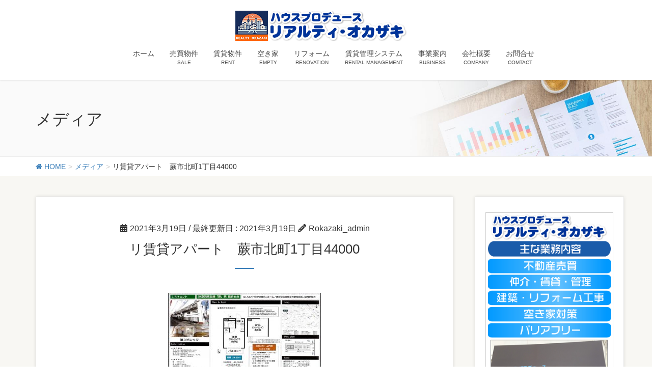

--- FILE ---
content_type: text/html; charset=UTF-8
request_url: https://fudousan-realtyokazaki.com/%E3%83%AA%E8%B3%83%E8%B2%B8%E3%82%A2%E3%83%91%E3%83%BC%E3%83%88%E3%80%80%E8%95%A8%E5%B8%82%E5%8C%97%E7%94%BA1%E4%B8%81%E7%9B%AE44000
body_size: 72385
content:
<!DOCTYPE html>
<html dir="ltr" lang="ja" prefix="og: https://ogp.me/ns#">
<head>
<meta charset="utf-8">
<meta http-equiv="X-UA-Compatible" content="IE=edge">
<meta name="viewport" content="width=device-width, initial-scale=1">
<!-- Google tag (gtag.js) --><script async src="https://www.googletagmanager.com/gtag/js?id=G-89T5Q56450"></script><script>window.dataLayer = window.dataLayer || [];function gtag(){dataLayer.push(arguments);}gtag('js', new Date());gtag('config', 'G-89T5Q56450');</script>
<title>リ賃貸アパート 蕨市北町1丁目44000 | リアルティ・オカザキ</title>

		<!-- All in One SEO 4.9.2 - aioseo.com -->
	<meta name="robots" content="max-image-preview:large" />
	<meta name="author" content="Rokazaki_admin"/>
	<link rel="canonical" href="https://fudousan-realtyokazaki.com/%e3%83%aa%e8%b3%83%e8%b2%b8%e3%82%a2%e3%83%91%e3%83%bc%e3%83%88%e3%80%80%e8%95%a8%e5%b8%82%e5%8c%97%e7%94%ba1%e4%b8%81%e7%9b%ae44000" />
	<meta name="generator" content="All in One SEO (AIOSEO) 4.9.2" />
		<meta property="og:locale" content="ja_JP" />
		<meta property="og:site_name" content="リアルティ・オカザキ | 車椅子の不動産屋さん！住まいのお困りの方のサポート応援隊！住宅困窮者全面サポート！" />
		<meta property="og:type" content="article" />
		<meta property="og:title" content="リ賃貸アパート 蕨市北町1丁目44000 | リアルティ・オカザキ" />
		<meta property="og:url" content="https://fudousan-realtyokazaki.com/%e3%83%aa%e8%b3%83%e8%b2%b8%e3%82%a2%e3%83%91%e3%83%bc%e3%83%88%e3%80%80%e8%95%a8%e5%b8%82%e5%8c%97%e7%94%ba1%e4%b8%81%e7%9b%ae44000" />
		<meta property="article:published_time" content="2021-03-19T13:10:53+00:00" />
		<meta property="article:modified_time" content="2021-03-19T13:10:53+00:00" />
		<meta name="twitter:card" content="summary" />
		<meta name="twitter:title" content="リ賃貸アパート 蕨市北町1丁目44000 | リアルティ・オカザキ" />
		<script type="application/ld+json" class="aioseo-schema">
			{"@context":"https:\/\/schema.org","@graph":[{"@type":"BreadcrumbList","@id":"https:\/\/fudousan-realtyokazaki.com\/%e3%83%aa%e8%b3%83%e8%b2%b8%e3%82%a2%e3%83%91%e3%83%bc%e3%83%88%e3%80%80%e8%95%a8%e5%b8%82%e5%8c%97%e7%94%ba1%e4%b8%81%e7%9b%ae44000#breadcrumblist","itemListElement":[{"@type":"ListItem","@id":"https:\/\/fudousan-realtyokazaki.com#listItem","position":1,"name":"\u30db\u30fc\u30e0","item":"https:\/\/fudousan-realtyokazaki.com","nextItem":{"@type":"ListItem","@id":"https:\/\/fudousan-realtyokazaki.com\/%e3%83%aa%e8%b3%83%e8%b2%b8%e3%82%a2%e3%83%91%e3%83%bc%e3%83%88%e3%80%80%e8%95%a8%e5%b8%82%e5%8c%97%e7%94%ba1%e4%b8%81%e7%9b%ae44000#listItem","name":"\u30ea\u8cc3\u8cb8\u30a2\u30d1\u30fc\u30c8\u3000\u8568\u5e02\u5317\u753a1\u4e01\u76ee44000"}},{"@type":"ListItem","@id":"https:\/\/fudousan-realtyokazaki.com\/%e3%83%aa%e8%b3%83%e8%b2%b8%e3%82%a2%e3%83%91%e3%83%bc%e3%83%88%e3%80%80%e8%95%a8%e5%b8%82%e5%8c%97%e7%94%ba1%e4%b8%81%e7%9b%ae44000#listItem","position":2,"name":"\u30ea\u8cc3\u8cb8\u30a2\u30d1\u30fc\u30c8\u3000\u8568\u5e02\u5317\u753a1\u4e01\u76ee44000","previousItem":{"@type":"ListItem","@id":"https:\/\/fudousan-realtyokazaki.com#listItem","name":"\u30db\u30fc\u30e0"}}]},{"@type":"ItemPage","@id":"https:\/\/fudousan-realtyokazaki.com\/%e3%83%aa%e8%b3%83%e8%b2%b8%e3%82%a2%e3%83%91%e3%83%bc%e3%83%88%e3%80%80%e8%95%a8%e5%b8%82%e5%8c%97%e7%94%ba1%e4%b8%81%e7%9b%ae44000#itempage","url":"https:\/\/fudousan-realtyokazaki.com\/%e3%83%aa%e8%b3%83%e8%b2%b8%e3%82%a2%e3%83%91%e3%83%bc%e3%83%88%e3%80%80%e8%95%a8%e5%b8%82%e5%8c%97%e7%94%ba1%e4%b8%81%e7%9b%ae44000","name":"\u30ea\u8cc3\u8cb8\u30a2\u30d1\u30fc\u30c8 \u8568\u5e02\u5317\u753a1\u4e01\u76ee44000 | \u30ea\u30a2\u30eb\u30c6\u30a3\u30fb\u30aa\u30ab\u30b6\u30ad","inLanguage":"ja","isPartOf":{"@id":"https:\/\/fudousan-realtyokazaki.com\/#website"},"breadcrumb":{"@id":"https:\/\/fudousan-realtyokazaki.com\/%e3%83%aa%e8%b3%83%e8%b2%b8%e3%82%a2%e3%83%91%e3%83%bc%e3%83%88%e3%80%80%e8%95%a8%e5%b8%82%e5%8c%97%e7%94%ba1%e4%b8%81%e7%9b%ae44000#breadcrumblist"},"author":{"@id":"https:\/\/fudousan-realtyokazaki.com\/archives\/author\/rokazaki_admin#author"},"creator":{"@id":"https:\/\/fudousan-realtyokazaki.com\/archives\/author\/rokazaki_admin#author"},"datePublished":"2021-03-19T22:10:53+09:00","dateModified":"2021-03-19T22:10:53+09:00"},{"@type":"Organization","@id":"https:\/\/fudousan-realtyokazaki.com\/#organization","name":"\u30ea\u30a2\u30eb\u30c6\u30a3\u30fb\u30aa\u30ab\u30b6\u30ad","description":"\u8eca\u6905\u5b50\u306e\u4e0d\u52d5\u7523\u5c4b\u3055\u3093\uff01\u4f4f\u307e\u3044\u306e\u304a\u56f0\u308a\u306e\u65b9\u306e\u30b5\u30dd\u30fc\u30c8\u5fdc\u63f4\u968a\uff01\u4f4f\u5b85\u56f0\u7aae\u8005\u5168\u9762\u30b5\u30dd\u30fc\u30c8\uff01","url":"https:\/\/fudousan-realtyokazaki.com\/"},{"@type":"Person","@id":"https:\/\/fudousan-realtyokazaki.com\/archives\/author\/rokazaki_admin#author","url":"https:\/\/fudousan-realtyokazaki.com\/archives\/author\/rokazaki_admin","name":"Rokazaki_admin","image":{"@type":"ImageObject","@id":"https:\/\/fudousan-realtyokazaki.com\/%e3%83%aa%e8%b3%83%e8%b2%b8%e3%82%a2%e3%83%91%e3%83%bc%e3%83%88%e3%80%80%e8%95%a8%e5%b8%82%e5%8c%97%e7%94%ba1%e4%b8%81%e7%9b%ae44000#authorImage","url":"https:\/\/secure.gravatar.com\/avatar\/54dabde1706d9616c735f15c1d30ea388c00c5e207aae4857cd1257be4f3a479?s=96&d=mm&r=g","width":96,"height":96,"caption":"Rokazaki_admin"}},{"@type":"WebSite","@id":"https:\/\/fudousan-realtyokazaki.com\/#website","url":"https:\/\/fudousan-realtyokazaki.com\/","name":"\u30ea\u30a2\u30eb\u30c6\u30a3\u30fb\u30aa\u30ab\u30b6\u30ad","description":"\u8eca\u6905\u5b50\u306e\u4e0d\u52d5\u7523\u5c4b\u3055\u3093\uff01\u4f4f\u307e\u3044\u306e\u304a\u56f0\u308a\u306e\u65b9\u306e\u30b5\u30dd\u30fc\u30c8\u5fdc\u63f4\u968a\uff01\u4f4f\u5b85\u56f0\u7aae\u8005\u5168\u9762\u30b5\u30dd\u30fc\u30c8\uff01","inLanguage":"ja","publisher":{"@id":"https:\/\/fudousan-realtyokazaki.com\/#organization"}}]}
		</script>
		<!-- All in One SEO -->

<link rel="alternate" type="application/rss+xml" title="リアルティ・オカザキ &raquo; フィード" href="https://fudousan-realtyokazaki.com/feed" />
<link rel="alternate" type="application/rss+xml" title="リアルティ・オカザキ &raquo; コメントフィード" href="https://fudousan-realtyokazaki.com/comments/feed" />
<link rel="alternate" title="oEmbed (JSON)" type="application/json+oembed" href="https://fudousan-realtyokazaki.com/wp-json/oembed/1.0/embed?url=https%3A%2F%2Ffudousan-realtyokazaki.com%2F%25e3%2583%25aa%25e8%25b3%2583%25e8%25b2%25b8%25e3%2582%25a2%25e3%2583%2591%25e3%2583%25bc%25e3%2583%2588%25e3%2580%2580%25e8%2595%25a8%25e5%25b8%2582%25e5%258c%2597%25e7%2594%25ba1%25e4%25b8%2581%25e7%259b%25ae44000" />
<link rel="alternate" title="oEmbed (XML)" type="text/xml+oembed" href="https://fudousan-realtyokazaki.com/wp-json/oembed/1.0/embed?url=https%3A%2F%2Ffudousan-realtyokazaki.com%2F%25e3%2583%25aa%25e8%25b3%2583%25e8%25b2%25b8%25e3%2582%25a2%25e3%2583%2591%25e3%2583%25bc%25e3%2583%2588%25e3%2580%2580%25e8%2595%25a8%25e5%25b8%2582%25e5%258c%2597%25e7%2594%25ba1%25e4%25b8%2581%25e7%259b%25ae44000&#038;format=xml" />
<meta name="description" content="" /><style id='wp-img-auto-sizes-contain-inline-css' type='text/css'>
img:is([sizes=auto i],[sizes^="auto," i]){contain-intrinsic-size:3000px 1500px}
/*# sourceURL=wp-img-auto-sizes-contain-inline-css */
</style>
<link rel='preload' id='vkExUnit_common_style-css-preload' href='https://fudousan-realtyokazaki.com/wp-content/plugins/vk-all-in-one-expansion-unit/assets/css/vkExUnit_style.css?ver=9.112.4.0' as='style' onload="this.onload=null;this.rel='stylesheet'"/>
<link rel='stylesheet' id='vkExUnit_common_style-css' href='https://fudousan-realtyokazaki.com/wp-content/plugins/vk-all-in-one-expansion-unit/assets/css/vkExUnit_style.css?ver=9.112.4.0' media='print' onload="this.media='all'; this.onload=null;">
<style id='vkExUnit_common_style-inline-css' type='text/css'>
:root {--ver_page_top_button_url:url(https://fudousan-realtyokazaki.com/wp-content/plugins/vk-all-in-one-expansion-unit/assets/images/to-top-btn-icon.svg);}@font-face {font-weight: normal;font-style: normal;font-family: "vk_sns";src: url("https://fudousan-realtyokazaki.com/wp-content/plugins/vk-all-in-one-expansion-unit/inc/sns/icons/fonts/vk_sns.eot?-bq20cj");src: url("https://fudousan-realtyokazaki.com/wp-content/plugins/vk-all-in-one-expansion-unit/inc/sns/icons/fonts/vk_sns.eot?#iefix-bq20cj") format("embedded-opentype"),url("https://fudousan-realtyokazaki.com/wp-content/plugins/vk-all-in-one-expansion-unit/inc/sns/icons/fonts/vk_sns.woff?-bq20cj") format("woff"),url("https://fudousan-realtyokazaki.com/wp-content/plugins/vk-all-in-one-expansion-unit/inc/sns/icons/fonts/vk_sns.ttf?-bq20cj") format("truetype"),url("https://fudousan-realtyokazaki.com/wp-content/plugins/vk-all-in-one-expansion-unit/inc/sns/icons/fonts/vk_sns.svg?-bq20cj#vk_sns") format("svg");}
.veu_promotion-alert__content--text {border: 1px solid rgba(0,0,0,0.125);padding: 0.5em 1em;border-radius: var(--vk-size-radius);margin-bottom: var(--vk-margin-block-bottom);font-size: 0.875rem;}/* Alert Content部分に段落タグを入れた場合に最後の段落の余白を0にする */.veu_promotion-alert__content--text p:last-of-type{margin-bottom:0;margin-top: 0;}
/*# sourceURL=vkExUnit_common_style-inline-css */
</style>
<style id='wp-emoji-styles-inline-css' type='text/css'>

	img.wp-smiley, img.emoji {
		display: inline !important;
		border: none !important;
		box-shadow: none !important;
		height: 1em !important;
		width: 1em !important;
		margin: 0 0.07em !important;
		vertical-align: -0.1em !important;
		background: none !important;
		padding: 0 !important;
	}
/*# sourceURL=wp-emoji-styles-inline-css */
</style>
<style id='wp-block-library-inline-css' type='text/css'>
:root{--wp-block-synced-color:#7a00df;--wp-block-synced-color--rgb:122,0,223;--wp-bound-block-color:var(--wp-block-synced-color);--wp-editor-canvas-background:#ddd;--wp-admin-theme-color:#007cba;--wp-admin-theme-color--rgb:0,124,186;--wp-admin-theme-color-darker-10:#006ba1;--wp-admin-theme-color-darker-10--rgb:0,107,160.5;--wp-admin-theme-color-darker-20:#005a87;--wp-admin-theme-color-darker-20--rgb:0,90,135;--wp-admin-border-width-focus:2px}@media (min-resolution:192dpi){:root{--wp-admin-border-width-focus:1.5px}}.wp-element-button{cursor:pointer}:root .has-very-light-gray-background-color{background-color:#eee}:root .has-very-dark-gray-background-color{background-color:#313131}:root .has-very-light-gray-color{color:#eee}:root .has-very-dark-gray-color{color:#313131}:root .has-vivid-green-cyan-to-vivid-cyan-blue-gradient-background{background:linear-gradient(135deg,#00d084,#0693e3)}:root .has-purple-crush-gradient-background{background:linear-gradient(135deg,#34e2e4,#4721fb 50%,#ab1dfe)}:root .has-hazy-dawn-gradient-background{background:linear-gradient(135deg,#faaca8,#dad0ec)}:root .has-subdued-olive-gradient-background{background:linear-gradient(135deg,#fafae1,#67a671)}:root .has-atomic-cream-gradient-background{background:linear-gradient(135deg,#fdd79a,#004a59)}:root .has-nightshade-gradient-background{background:linear-gradient(135deg,#330968,#31cdcf)}:root .has-midnight-gradient-background{background:linear-gradient(135deg,#020381,#2874fc)}:root{--wp--preset--font-size--normal:16px;--wp--preset--font-size--huge:42px}.has-regular-font-size{font-size:1em}.has-larger-font-size{font-size:2.625em}.has-normal-font-size{font-size:var(--wp--preset--font-size--normal)}.has-huge-font-size{font-size:var(--wp--preset--font-size--huge)}.has-text-align-center{text-align:center}.has-text-align-left{text-align:left}.has-text-align-right{text-align:right}.has-fit-text{white-space:nowrap!important}#end-resizable-editor-section{display:none}.aligncenter{clear:both}.items-justified-left{justify-content:flex-start}.items-justified-center{justify-content:center}.items-justified-right{justify-content:flex-end}.items-justified-space-between{justify-content:space-between}.screen-reader-text{border:0;clip-path:inset(50%);height:1px;margin:-1px;overflow:hidden;padding:0;position:absolute;width:1px;word-wrap:normal!important}.screen-reader-text:focus{background-color:#ddd;clip-path:none;color:#444;display:block;font-size:1em;height:auto;left:5px;line-height:normal;padding:15px 23px 14px;text-decoration:none;top:5px;width:auto;z-index:100000}html :where(.has-border-color){border-style:solid}html :where([style*=border-top-color]){border-top-style:solid}html :where([style*=border-right-color]){border-right-style:solid}html :where([style*=border-bottom-color]){border-bottom-style:solid}html :where([style*=border-left-color]){border-left-style:solid}html :where([style*=border-width]){border-style:solid}html :where([style*=border-top-width]){border-top-style:solid}html :where([style*=border-right-width]){border-right-style:solid}html :where([style*=border-bottom-width]){border-bottom-style:solid}html :where([style*=border-left-width]){border-left-style:solid}html :where(img[class*=wp-image-]){height:auto;max-width:100%}:where(figure){margin:0 0 1em}html :where(.is-position-sticky){--wp-admin--admin-bar--position-offset:var(--wp-admin--admin-bar--height,0px)}@media screen and (max-width:600px){html :where(.is-position-sticky){--wp-admin--admin-bar--position-offset:0px}}
.vk-cols--reverse{flex-direction:row-reverse}.vk-cols--hasbtn{margin-bottom:0}.vk-cols--hasbtn>.row>.vk_gridColumn_item,.vk-cols--hasbtn>.wp-block-column{position:relative;padding-bottom:3em}.vk-cols--hasbtn>.row>.vk_gridColumn_item>.wp-block-buttons,.vk-cols--hasbtn>.row>.vk_gridColumn_item>.vk_button,.vk-cols--hasbtn>.wp-block-column>.wp-block-buttons,.vk-cols--hasbtn>.wp-block-column>.vk_button{position:absolute;bottom:0;width:100%}.vk-cols--fit.wp-block-columns{gap:0}.vk-cols--fit.wp-block-columns,.vk-cols--fit.wp-block-columns:not(.is-not-stacked-on-mobile){margin-top:0;margin-bottom:0;justify-content:space-between}.vk-cols--fit.wp-block-columns>.wp-block-column *:last-child,.vk-cols--fit.wp-block-columns:not(.is-not-stacked-on-mobile)>.wp-block-column *:last-child{margin-bottom:0}.vk-cols--fit.wp-block-columns>.wp-block-column>.wp-block-cover,.vk-cols--fit.wp-block-columns:not(.is-not-stacked-on-mobile)>.wp-block-column>.wp-block-cover{margin-top:0}.vk-cols--fit.wp-block-columns.has-background,.vk-cols--fit.wp-block-columns:not(.is-not-stacked-on-mobile).has-background{padding:0}@media(max-width: 599px){.vk-cols--fit.wp-block-columns:not(.has-background)>.wp-block-column:not(.has-background),.vk-cols--fit.wp-block-columns:not(.is-not-stacked-on-mobile):not(.has-background)>.wp-block-column:not(.has-background){padding-left:0 !important;padding-right:0 !important}}@media(min-width: 782px){.vk-cols--fit.wp-block-columns .block-editor-block-list__block.wp-block-column:not(:first-child),.vk-cols--fit.wp-block-columns>.wp-block-column:not(:first-child),.vk-cols--fit.wp-block-columns:not(.is-not-stacked-on-mobile) .block-editor-block-list__block.wp-block-column:not(:first-child),.vk-cols--fit.wp-block-columns:not(.is-not-stacked-on-mobile)>.wp-block-column:not(:first-child){margin-left:0}}@media(min-width: 600px)and (max-width: 781px){.vk-cols--fit.wp-block-columns .wp-block-column:nth-child(2n),.vk-cols--fit.wp-block-columns:not(.is-not-stacked-on-mobile) .wp-block-column:nth-child(2n){margin-left:0}.vk-cols--fit.wp-block-columns .wp-block-column:not(:only-child),.vk-cols--fit.wp-block-columns:not(.is-not-stacked-on-mobile) .wp-block-column:not(:only-child){flex-basis:50% !important}}.vk-cols--fit--gap1.wp-block-columns{gap:1px}@media(min-width: 600px)and (max-width: 781px){.vk-cols--fit--gap1.wp-block-columns .wp-block-column:not(:only-child){flex-basis:calc(50% - 1px) !important}}.vk-cols--fit.vk-cols--grid>.block-editor-block-list__block,.vk-cols--fit.vk-cols--grid>.wp-block-column,.vk-cols--fit.vk-cols--grid:not(.is-not-stacked-on-mobile)>.block-editor-block-list__block,.vk-cols--fit.vk-cols--grid:not(.is-not-stacked-on-mobile)>.wp-block-column{flex-basis:50%;box-sizing:border-box}@media(max-width: 599px){.vk-cols--fit.vk-cols--grid.vk-cols--grid--alignfull>.wp-block-column:nth-child(2)>.wp-block-cover,.vk-cols--fit.vk-cols--grid.vk-cols--grid--alignfull>.wp-block-column:nth-child(2)>.vk_outer,.vk-cols--fit.vk-cols--grid:not(.is-not-stacked-on-mobile).vk-cols--grid--alignfull>.wp-block-column:nth-child(2)>.wp-block-cover,.vk-cols--fit.vk-cols--grid:not(.is-not-stacked-on-mobile).vk-cols--grid--alignfull>.wp-block-column:nth-child(2)>.vk_outer{width:100vw;margin-right:calc((100% - 100vw)/2);margin-left:calc((100% - 100vw)/2)}}@media(min-width: 600px){.vk-cols--fit.vk-cols--grid.vk-cols--grid--alignfull>.wp-block-column:nth-child(2)>.wp-block-cover,.vk-cols--fit.vk-cols--grid.vk-cols--grid--alignfull>.wp-block-column:nth-child(2)>.vk_outer,.vk-cols--fit.vk-cols--grid:not(.is-not-stacked-on-mobile).vk-cols--grid--alignfull>.wp-block-column:nth-child(2)>.wp-block-cover,.vk-cols--fit.vk-cols--grid:not(.is-not-stacked-on-mobile).vk-cols--grid--alignfull>.wp-block-column:nth-child(2)>.vk_outer{margin-right:calc(100% - 50vw);width:50vw}}@media(min-width: 600px){.vk-cols--fit.vk-cols--grid.vk-cols--grid--alignfull.vk-cols--reverse>.wp-block-column,.vk-cols--fit.vk-cols--grid:not(.is-not-stacked-on-mobile).vk-cols--grid--alignfull.vk-cols--reverse>.wp-block-column{margin-left:0;margin-right:0}.vk-cols--fit.vk-cols--grid.vk-cols--grid--alignfull.vk-cols--reverse>.wp-block-column:nth-child(2)>.wp-block-cover,.vk-cols--fit.vk-cols--grid.vk-cols--grid--alignfull.vk-cols--reverse>.wp-block-column:nth-child(2)>.vk_outer,.vk-cols--fit.vk-cols--grid:not(.is-not-stacked-on-mobile).vk-cols--grid--alignfull.vk-cols--reverse>.wp-block-column:nth-child(2)>.wp-block-cover,.vk-cols--fit.vk-cols--grid:not(.is-not-stacked-on-mobile).vk-cols--grid--alignfull.vk-cols--reverse>.wp-block-column:nth-child(2)>.vk_outer{margin-left:calc(100% - 50vw)}}.vk-cols--menu h2,.vk-cols--menu h3,.vk-cols--menu h4,.vk-cols--menu h5{margin-bottom:.2em;text-shadow:#000 0 0 10px}.vk-cols--menu h2:first-child,.vk-cols--menu h3:first-child,.vk-cols--menu h4:first-child,.vk-cols--menu h5:first-child{margin-top:0}.vk-cols--menu p{margin-bottom:1rem;text-shadow:#000 0 0 10px}.vk-cols--menu .wp-block-cover__inner-container:last-child{margin-bottom:0}.vk-cols--fitbnrs .wp-block-column .wp-block-cover:hover img{filter:unset}.vk-cols--fitbnrs .wp-block-column .wp-block-cover:hover{background-color:unset}.vk-cols--fitbnrs .wp-block-column .wp-block-cover:hover .wp-block-cover__image-background{filter:unset !important}.vk-cols--fitbnrs .wp-block-cover .wp-block-cover__inner-container{position:absolute;height:100%;width:100%}.vk-cols--fitbnrs .vk_button{height:100%;margin:0}.vk-cols--fitbnrs .vk_button .vk_button_btn,.vk-cols--fitbnrs .vk_button .btn{height:100%;width:100%;border:none;box-shadow:none;background-color:unset !important;transition:unset}.vk-cols--fitbnrs .vk_button .vk_button_btn:hover,.vk-cols--fitbnrs .vk_button .btn:hover{transition:unset}.vk-cols--fitbnrs .vk_button .vk_button_btn:after,.vk-cols--fitbnrs .vk_button .btn:after{border:none}.vk-cols--fitbnrs .vk_button .vk_button_link_txt{width:100%;position:absolute;top:50%;left:50%;transform:translateY(-50%) translateX(-50%);font-size:2rem;text-shadow:#000 0 0 10px}.vk-cols--fitbnrs .vk_button .vk_button_link_subCaption{width:100%;position:absolute;top:calc(50% + 2.2em);left:50%;transform:translateY(-50%) translateX(-50%);text-shadow:#000 0 0 10px}@media(min-width: 992px){.vk-cols--media.wp-block-columns{gap:3rem}}.vk-fit-map figure{margin-bottom:0}.vk-fit-map iframe{position:relative;margin-bottom:0;display:block;max-height:400px;width:100vw}.vk-fit-map:is(.alignfull,.alignwide) div{max-width:100%}.vk-table--th--width25 :where(tr>*:first-child){width:25%}.vk-table--th--width30 :where(tr>*:first-child){width:30%}.vk-table--th--width35 :where(tr>*:first-child){width:35%}.vk-table--th--width40 :where(tr>*:first-child){width:40%}.vk-table--th--bg-bright :where(tr>*:first-child){background-color:var(--wp--preset--color--bg-secondary, rgba(0, 0, 0, 0.05))}@media(max-width: 599px){.vk-table--mobile-block :is(th,td){width:100%;display:block}.vk-table--mobile-block.wp-block-table table :is(th,td){border-top:none}}.vk-table--width--th25 :where(tr>*:first-child){width:25%}.vk-table--width--th30 :where(tr>*:first-child){width:30%}.vk-table--width--th35 :where(tr>*:first-child){width:35%}.vk-table--width--th40 :where(tr>*:first-child){width:40%}.no-margin{margin:0}@media(max-width: 599px){.wp-block-image.vk-aligncenter--mobile>.alignright{float:none;margin-left:auto;margin-right:auto}.vk-no-padding-horizontal--mobile{padding-left:0 !important;padding-right:0 !important}}
/* VK Color Palettes */

/*# sourceURL=wp-block-library-inline-css */
</style><style id='global-styles-inline-css' type='text/css'>
:root{--wp--preset--aspect-ratio--square: 1;--wp--preset--aspect-ratio--4-3: 4/3;--wp--preset--aspect-ratio--3-4: 3/4;--wp--preset--aspect-ratio--3-2: 3/2;--wp--preset--aspect-ratio--2-3: 2/3;--wp--preset--aspect-ratio--16-9: 16/9;--wp--preset--aspect-ratio--9-16: 9/16;--wp--preset--color--black: #000000;--wp--preset--color--cyan-bluish-gray: #abb8c3;--wp--preset--color--white: #ffffff;--wp--preset--color--pale-pink: #f78da7;--wp--preset--color--vivid-red: #cf2e2e;--wp--preset--color--luminous-vivid-orange: #ff6900;--wp--preset--color--luminous-vivid-amber: #fcb900;--wp--preset--color--light-green-cyan: #7bdcb5;--wp--preset--color--vivid-green-cyan: #00d084;--wp--preset--color--pale-cyan-blue: #8ed1fc;--wp--preset--color--vivid-cyan-blue: #0693e3;--wp--preset--color--vivid-purple: #9b51e0;--wp--preset--gradient--vivid-cyan-blue-to-vivid-purple: linear-gradient(135deg,rgb(6,147,227) 0%,rgb(155,81,224) 100%);--wp--preset--gradient--light-green-cyan-to-vivid-green-cyan: linear-gradient(135deg,rgb(122,220,180) 0%,rgb(0,208,130) 100%);--wp--preset--gradient--luminous-vivid-amber-to-luminous-vivid-orange: linear-gradient(135deg,rgb(252,185,0) 0%,rgb(255,105,0) 100%);--wp--preset--gradient--luminous-vivid-orange-to-vivid-red: linear-gradient(135deg,rgb(255,105,0) 0%,rgb(207,46,46) 100%);--wp--preset--gradient--very-light-gray-to-cyan-bluish-gray: linear-gradient(135deg,rgb(238,238,238) 0%,rgb(169,184,195) 100%);--wp--preset--gradient--cool-to-warm-spectrum: linear-gradient(135deg,rgb(74,234,220) 0%,rgb(151,120,209) 20%,rgb(207,42,186) 40%,rgb(238,44,130) 60%,rgb(251,105,98) 80%,rgb(254,248,76) 100%);--wp--preset--gradient--blush-light-purple: linear-gradient(135deg,rgb(255,206,236) 0%,rgb(152,150,240) 100%);--wp--preset--gradient--blush-bordeaux: linear-gradient(135deg,rgb(254,205,165) 0%,rgb(254,45,45) 50%,rgb(107,0,62) 100%);--wp--preset--gradient--luminous-dusk: linear-gradient(135deg,rgb(255,203,112) 0%,rgb(199,81,192) 50%,rgb(65,88,208) 100%);--wp--preset--gradient--pale-ocean: linear-gradient(135deg,rgb(255,245,203) 0%,rgb(182,227,212) 50%,rgb(51,167,181) 100%);--wp--preset--gradient--electric-grass: linear-gradient(135deg,rgb(202,248,128) 0%,rgb(113,206,126) 100%);--wp--preset--gradient--midnight: linear-gradient(135deg,rgb(2,3,129) 0%,rgb(40,116,252) 100%);--wp--preset--font-size--small: 13px;--wp--preset--font-size--medium: 20px;--wp--preset--font-size--large: 36px;--wp--preset--font-size--x-large: 42px;--wp--preset--spacing--20: 0.44rem;--wp--preset--spacing--30: 0.67rem;--wp--preset--spacing--40: 1rem;--wp--preset--spacing--50: 1.5rem;--wp--preset--spacing--60: 2.25rem;--wp--preset--spacing--70: 3.38rem;--wp--preset--spacing--80: 5.06rem;--wp--preset--shadow--natural: 6px 6px 9px rgba(0, 0, 0, 0.2);--wp--preset--shadow--deep: 12px 12px 50px rgba(0, 0, 0, 0.4);--wp--preset--shadow--sharp: 6px 6px 0px rgba(0, 0, 0, 0.2);--wp--preset--shadow--outlined: 6px 6px 0px -3px rgb(255, 255, 255), 6px 6px rgb(0, 0, 0);--wp--preset--shadow--crisp: 6px 6px 0px rgb(0, 0, 0);}:where(.is-layout-flex){gap: 0.5em;}:where(.is-layout-grid){gap: 0.5em;}body .is-layout-flex{display: flex;}.is-layout-flex{flex-wrap: wrap;align-items: center;}.is-layout-flex > :is(*, div){margin: 0;}body .is-layout-grid{display: grid;}.is-layout-grid > :is(*, div){margin: 0;}:where(.wp-block-columns.is-layout-flex){gap: 2em;}:where(.wp-block-columns.is-layout-grid){gap: 2em;}:where(.wp-block-post-template.is-layout-flex){gap: 1.25em;}:where(.wp-block-post-template.is-layout-grid){gap: 1.25em;}.has-black-color{color: var(--wp--preset--color--black) !important;}.has-cyan-bluish-gray-color{color: var(--wp--preset--color--cyan-bluish-gray) !important;}.has-white-color{color: var(--wp--preset--color--white) !important;}.has-pale-pink-color{color: var(--wp--preset--color--pale-pink) !important;}.has-vivid-red-color{color: var(--wp--preset--color--vivid-red) !important;}.has-luminous-vivid-orange-color{color: var(--wp--preset--color--luminous-vivid-orange) !important;}.has-luminous-vivid-amber-color{color: var(--wp--preset--color--luminous-vivid-amber) !important;}.has-light-green-cyan-color{color: var(--wp--preset--color--light-green-cyan) !important;}.has-vivid-green-cyan-color{color: var(--wp--preset--color--vivid-green-cyan) !important;}.has-pale-cyan-blue-color{color: var(--wp--preset--color--pale-cyan-blue) !important;}.has-vivid-cyan-blue-color{color: var(--wp--preset--color--vivid-cyan-blue) !important;}.has-vivid-purple-color{color: var(--wp--preset--color--vivid-purple) !important;}.has-black-background-color{background-color: var(--wp--preset--color--black) !important;}.has-cyan-bluish-gray-background-color{background-color: var(--wp--preset--color--cyan-bluish-gray) !important;}.has-white-background-color{background-color: var(--wp--preset--color--white) !important;}.has-pale-pink-background-color{background-color: var(--wp--preset--color--pale-pink) !important;}.has-vivid-red-background-color{background-color: var(--wp--preset--color--vivid-red) !important;}.has-luminous-vivid-orange-background-color{background-color: var(--wp--preset--color--luminous-vivid-orange) !important;}.has-luminous-vivid-amber-background-color{background-color: var(--wp--preset--color--luminous-vivid-amber) !important;}.has-light-green-cyan-background-color{background-color: var(--wp--preset--color--light-green-cyan) !important;}.has-vivid-green-cyan-background-color{background-color: var(--wp--preset--color--vivid-green-cyan) !important;}.has-pale-cyan-blue-background-color{background-color: var(--wp--preset--color--pale-cyan-blue) !important;}.has-vivid-cyan-blue-background-color{background-color: var(--wp--preset--color--vivid-cyan-blue) !important;}.has-vivid-purple-background-color{background-color: var(--wp--preset--color--vivid-purple) !important;}.has-black-border-color{border-color: var(--wp--preset--color--black) !important;}.has-cyan-bluish-gray-border-color{border-color: var(--wp--preset--color--cyan-bluish-gray) !important;}.has-white-border-color{border-color: var(--wp--preset--color--white) !important;}.has-pale-pink-border-color{border-color: var(--wp--preset--color--pale-pink) !important;}.has-vivid-red-border-color{border-color: var(--wp--preset--color--vivid-red) !important;}.has-luminous-vivid-orange-border-color{border-color: var(--wp--preset--color--luminous-vivid-orange) !important;}.has-luminous-vivid-amber-border-color{border-color: var(--wp--preset--color--luminous-vivid-amber) !important;}.has-light-green-cyan-border-color{border-color: var(--wp--preset--color--light-green-cyan) !important;}.has-vivid-green-cyan-border-color{border-color: var(--wp--preset--color--vivid-green-cyan) !important;}.has-pale-cyan-blue-border-color{border-color: var(--wp--preset--color--pale-cyan-blue) !important;}.has-vivid-cyan-blue-border-color{border-color: var(--wp--preset--color--vivid-cyan-blue) !important;}.has-vivid-purple-border-color{border-color: var(--wp--preset--color--vivid-purple) !important;}.has-vivid-cyan-blue-to-vivid-purple-gradient-background{background: var(--wp--preset--gradient--vivid-cyan-blue-to-vivid-purple) !important;}.has-light-green-cyan-to-vivid-green-cyan-gradient-background{background: var(--wp--preset--gradient--light-green-cyan-to-vivid-green-cyan) !important;}.has-luminous-vivid-amber-to-luminous-vivid-orange-gradient-background{background: var(--wp--preset--gradient--luminous-vivid-amber-to-luminous-vivid-orange) !important;}.has-luminous-vivid-orange-to-vivid-red-gradient-background{background: var(--wp--preset--gradient--luminous-vivid-orange-to-vivid-red) !important;}.has-very-light-gray-to-cyan-bluish-gray-gradient-background{background: var(--wp--preset--gradient--very-light-gray-to-cyan-bluish-gray) !important;}.has-cool-to-warm-spectrum-gradient-background{background: var(--wp--preset--gradient--cool-to-warm-spectrum) !important;}.has-blush-light-purple-gradient-background{background: var(--wp--preset--gradient--blush-light-purple) !important;}.has-blush-bordeaux-gradient-background{background: var(--wp--preset--gradient--blush-bordeaux) !important;}.has-luminous-dusk-gradient-background{background: var(--wp--preset--gradient--luminous-dusk) !important;}.has-pale-ocean-gradient-background{background: var(--wp--preset--gradient--pale-ocean) !important;}.has-electric-grass-gradient-background{background: var(--wp--preset--gradient--electric-grass) !important;}.has-midnight-gradient-background{background: var(--wp--preset--gradient--midnight) !important;}.has-small-font-size{font-size: var(--wp--preset--font-size--small) !important;}.has-medium-font-size{font-size: var(--wp--preset--font-size--medium) !important;}.has-large-font-size{font-size: var(--wp--preset--font-size--large) !important;}.has-x-large-font-size{font-size: var(--wp--preset--font-size--x-large) !important;}
/*# sourceURL=global-styles-inline-css */
</style>

<style id='classic-theme-styles-inline-css' type='text/css'>
/*! This file is auto-generated */
.wp-block-button__link{color:#fff;background-color:#32373c;border-radius:9999px;box-shadow:none;text-decoration:none;padding:calc(.667em + 2px) calc(1.333em + 2px);font-size:1.125em}.wp-block-file__button{background:#32373c;color:#fff;text-decoration:none}
/*# sourceURL=/wp-includes/css/classic-themes.min.css */
</style>
<link rel='preload' id='contact-form-7-css-preload' href='https://fudousan-realtyokazaki.com/wp-content/plugins/contact-form-7/includes/css/styles.css?ver=6.1.4' as='style' onload="this.onload=null;this.rel='stylesheet'"/>
<link rel='stylesheet' id='contact-form-7-css' href='https://fudousan-realtyokazaki.com/wp-content/plugins/contact-form-7/includes/css/styles.css?ver=6.1.4' media='print' onload="this.media='all'; this.onload=null;">
<link rel='preload' id='lightning-works-css-preload' href='https://fudousan-realtyokazaki.com/wp-content/plugins/lightning-works-unit/css/lightning-works.css?ver=2.1.1' as='style' onload="this.onload=null;this.rel='stylesheet'"/>
<link rel='stylesheet' id='lightning-works-css' href='https://fudousan-realtyokazaki.com/wp-content/plugins/lightning-works-unit/css/lightning-works.css?ver=2.1.1' media='print' onload="this.media='all'; this.onload=null;">
<link rel='stylesheet' id='vk-swiper-style-css' href='https://fudousan-realtyokazaki.com/wp-content/plugins/vk-blocks-pro/vendor/vektor-inc/vk-swiper/src/assets/css/swiper-bundle.min.css?ver=11.0.2' type='text/css' media='all' />
<link rel='preload' id='wc-shortcodes-style-css-preload' href='https://fudousan-realtyokazaki.com/wp-content/plugins/wc-shortcodes/public/assets/css/style.css?ver=3.46' as='style' onload="this.onload=null;this.rel='stylesheet'"/>
<link rel='stylesheet' id='wc-shortcodes-style-css' href='https://fudousan-realtyokazaki.com/wp-content/plugins/wc-shortcodes/public/assets/css/style.css?ver=3.46' media='print' onload="this.media='all'; this.onload=null;">
<link rel='stylesheet' id='lightning-design-style-css' href='https://fudousan-realtyokazaki.com/wp-content/plugins/lightning-skin-charm/bs3/css/style.css?ver=10.2.1' type='text/css' media='all' />
<style id='lightning-design-style-inline-css' type='text/css'>
:root {--color-key:#337ab7;--wp--preset--color--vk-color-primary:#337ab7;--color-key-dark:#2e6da4;}
a { color:#337ab7; }
/* page header */:root{--vk-page-header-url : url(https://fudousan-realtyokazaki.com/wp-content/themes/lightning-pro/inc/vk-page-header/package/images/header-sample-biz.jpg);}@media ( max-width:575.98px ){:root{--vk-page-header-url : url(https://fudousan-realtyokazaki.com/wp-content/themes/lightning-pro/inc/vk-page-header/package/images/header-sample-biz.jpg);}}.page-header{ position:relative;color:#333;background: var(--vk-page-header-url, url(https://fudousan-realtyokazaki.com/wp-content/themes/lightning-pro/inc/vk-page-header/package/images/header-sample-biz.jpg) ) no-repeat 50% center;background-size: cover;}
.vk-campaign-text{background:#eab010;color:#fff;}.vk-campaign-text_btn,.vk-campaign-text_btn:link,.vk-campaign-text_btn:visited,.vk-campaign-text_btn:focus,.vk-campaign-text_btn:active{background:#fff;color:#4c4c4c;}a.vk-campaign-text_btn:hover{background:#eab010;color:#fff;}.vk-campaign-text_link,.vk-campaign-text_link:link,.vk-campaign-text_link:hover,.vk-campaign-text_link:visited,.vk-campaign-text_link:active,.vk-campaign-text_link:focus{color:#fff;}
/*# sourceURL=lightning-design-style-inline-css */
</style>
<link rel='preload' id='veu-cta-css-preload' href='https://fudousan-realtyokazaki.com/wp-content/plugins/vk-all-in-one-expansion-unit/inc/call-to-action/package/assets/css/style.css?ver=9.112.4.0' as='style' onload="this.onload=null;this.rel='stylesheet'"/>
<link rel='stylesheet' id='veu-cta-css' href='https://fudousan-realtyokazaki.com/wp-content/plugins/vk-all-in-one-expansion-unit/inc/call-to-action/package/assets/css/style.css?ver=9.112.4.0' media='print' onload="this.media='all'; this.onload=null;">
<link rel='stylesheet' id='vk-blocks-build-css-css' href='https://fudousan-realtyokazaki.com/wp-content/plugins/vk-blocks-pro/build/block-build.css?ver=1.115.1.0' type='text/css' media='all' />
<style id='vk-blocks-build-css-inline-css' type='text/css'>

	:root {
		--vk_image-mask-circle: url(https://fudousan-realtyokazaki.com/wp-content/plugins/vk-blocks-pro/inc/vk-blocks/images/circle.svg);
		--vk_image-mask-wave01: url(https://fudousan-realtyokazaki.com/wp-content/plugins/vk-blocks-pro/inc/vk-blocks/images/wave01.svg);
		--vk_image-mask-wave02: url(https://fudousan-realtyokazaki.com/wp-content/plugins/vk-blocks-pro/inc/vk-blocks/images/wave02.svg);
		--vk_image-mask-wave03: url(https://fudousan-realtyokazaki.com/wp-content/plugins/vk-blocks-pro/inc/vk-blocks/images/wave03.svg);
		--vk_image-mask-wave04: url(https://fudousan-realtyokazaki.com/wp-content/plugins/vk-blocks-pro/inc/vk-blocks/images/wave04.svg);
	}
	

	:root {

		--vk-balloon-border-width:1px;

		--vk-balloon-speech-offset:-12px;
	}
	

	:root {
		--vk_flow-arrow: url(https://fudousan-realtyokazaki.com/wp-content/plugins/vk-blocks-pro/inc/vk-blocks/images/arrow_bottom.svg);
	}
	
/*# sourceURL=vk-blocks-build-css-inline-css */
</style>
<link rel='stylesheet' id='lightning-common-style-css' href='https://fudousan-realtyokazaki.com/wp-content/themes/lightning-pro/assets/css/common.css?ver=8.23.14' type='text/css' media='all' />
<style id='lightning-common-style-inline-css' type='text/css'>
/* vk-mobile-nav */:root {--vk-mobile-nav-menu-btn-bg-src: url("https://fudousan-realtyokazaki.com/wp-content/themes/lightning-pro/inc/vk-mobile-nav/package/images/vk-menu-btn-black.svg");--vk-mobile-nav-menu-btn-close-bg-src: url("https://fudousan-realtyokazaki.com/wp-content/themes/lightning-pro/inc/vk-mobile-nav/package/images/vk-menu-close-black.svg");--vk-menu-acc-icon-open-black-bg-src: url("https://fudousan-realtyokazaki.com/wp-content/themes/lightning-pro/inc/vk-mobile-nav/package/images/vk-menu-acc-icon-open-black.svg");--vk-menu-acc-icon-open-white-bg-src: url("https://fudousan-realtyokazaki.com/wp-content/themes/lightning-pro/inc/vk-mobile-nav/package/images/vk-menu-acc-icon-open-white.svg");--vk-menu-acc-icon-close-black-bg-src: url("https://fudousan-realtyokazaki.com/wp-content/themes/lightning-pro/inc/vk-mobile-nav/package/images/vk-menu-close-black.svg");--vk-menu-acc-icon-close-white-bg-src: url("https://fudousan-realtyokazaki.com/wp-content/themes/lightning-pro/inc/vk-mobile-nav/package/images/vk-menu-close-white.svg");}
/*# sourceURL=lightning-common-style-inline-css */
</style>
<link rel='preload' id='lightning-theme-style-css-preload' href='https://fudousan-realtyokazaki.com/wp-content/themes/lightning-pro/style.css?ver=8.23.14' as='style' onload="this.onload=null;this.rel='stylesheet'"/>
<link rel='stylesheet' id='lightning-theme-style-css' href='https://fudousan-realtyokazaki.com/wp-content/themes/lightning-pro/style.css?ver=8.23.14' media='print' onload="this.media='all'; this.onload=null;">
<link rel='preload' id='vk-font-awesome-css-preload' href='https://fudousan-realtyokazaki.com/wp-content/themes/lightning-pro/vendor/vektor-inc/font-awesome-versions/src/versions/6/css/all.min.css?ver=6.6.0' as='style' onload="this.onload=null;this.rel='stylesheet'"/>
<link rel='stylesheet' id='vk-font-awesome-css' href='https://fudousan-realtyokazaki.com/wp-content/themes/lightning-pro/vendor/vektor-inc/font-awesome-versions/src/versions/6/css/all.min.css?ver=6.6.0' media='print' onload="this.media='all'; this.onload=null;">
<link rel='preload' id='vk-mobile-fix-nav-css-preload' href='https://fudousan-realtyokazaki.com/wp-content/themes/lightning-pro/inc/vk-mobile-fix-nav/package/css/vk-mobile-fix-nav.css?ver=0.0.0' as='style' onload="this.onload=null;this.rel='stylesheet'"/>
<link rel='stylesheet' id='vk-mobile-fix-nav-css' href='https://fudousan-realtyokazaki.com/wp-content/themes/lightning-pro/inc/vk-mobile-fix-nav/package/css/vk-mobile-fix-nav.css?ver=0.0.0' media='print' onload="this.media='all'; this.onload=null;">
<link rel='preload' id='vk-media-posts-style-css-preload' href='https://fudousan-realtyokazaki.com/wp-content/themes/lightning-pro/inc/media-posts/package/css/media-posts.css?ver=1.2' as='style' onload="this.onload=null;this.rel='stylesheet'"/>
<link rel='stylesheet' id='vk-media-posts-style-css' href='https://fudousan-realtyokazaki.com/wp-content/themes/lightning-pro/inc/media-posts/package/css/media-posts.css?ver=1.2' media='print' onload="this.media='all'; this.onload=null;">
<link rel='preload' id='tablepress-default-css-preload' href='https://fudousan-realtyokazaki.com/wp-content/tablepress-combined.min.css?ver=33' as='style' onload="this.onload=null;this.rel='stylesheet'"/>
<link rel='stylesheet' id='tablepress-default-css' href='https://fudousan-realtyokazaki.com/wp-content/tablepress-combined.min.css?ver=33' media='print' onload="this.media='all'; this.onload=null;">
<link rel='preload' id='wordpresscanvas-font-awesome-css-preload' href='https://fudousan-realtyokazaki.com/wp-content/plugins/wc-shortcodes/public/assets/css/font-awesome.min.css?ver=4.7.0' as='style' onload="this.onload=null;this.rel='stylesheet'"/>
<link rel='stylesheet' id='wordpresscanvas-font-awesome-css' href='https://fudousan-realtyokazaki.com/wp-content/plugins/wc-shortcodes/public/assets/css/font-awesome.min.css?ver=4.7.0' media='print' onload="this.media='all'; this.onload=null;">
<script type="text/javascript" id="vk-blocks/breadcrumb-script-js-extra">
/* <![CDATA[ */
var vkBreadcrumbSeparator = {"separator":""};
//# sourceURL=vk-blocks%2Fbreadcrumb-script-js-extra
/* ]]> */
</script>
<script type="text/javascript" src="https://fudousan-realtyokazaki.com/wp-content/plugins/vk-blocks-pro/build/vk-breadcrumb.min.js?ver=1.115.1.0" id="vk-blocks/breadcrumb-script-js"></script>
<script type="text/javascript" src="https://fudousan-realtyokazaki.com/wp-includes/js/jquery/jquery.min.js?ver=3.7.1" id="jquery-core-js"></script>
<script type="text/javascript" id="jquery-core-js-after">
/* <![CDATA[ */
jQuery(document).ready(function($){$(window).scroll(function () {var siteHeader_height = jQuery('.siteHeader').outerHeight();var scroll = $(this).scrollTop();if ($(this).scrollTop() > siteHeader_height) {$('body').addClass('header_scrolled');} else {$('body').removeClass('header_scrolled');}});});
//# sourceURL=jquery-core-js-after
/* ]]> */
</script>
<script type="text/javascript" src="https://fudousan-realtyokazaki.com/wp-includes/js/jquery/jquery-migrate.min.js?ver=3.4.1" id="jquery-migrate-js"></script>
<link rel="https://api.w.org/" href="https://fudousan-realtyokazaki.com/wp-json/" /><link rel="alternate" title="JSON" type="application/json" href="https://fudousan-realtyokazaki.com/wp-json/wp/v2/media/1078" /><link rel="EditURI" type="application/rsd+xml" title="RSD" href="https://fudousan-realtyokazaki.com/xmlrpc.php?rsd" />
<meta name="generator" content="WordPress 6.9" />
<link rel='shortlink' href='https://fudousan-realtyokazaki.com/?p=1078' />
<style>.page-header{ background-color: #337ab7; }</style><style>h1.entry-title:first-letter, .single h1.entry-title:first-letter { color:inherit; }
h1.entry-title:hover:first-letter { color:inherit }
h1.entry-title:hover a{ color:#337ab7!important; }
.menuBtn:hover, .menuBtn:active, .menuBtn:focus{ background-color:#337ab7; color: #fff; border-color:#337ab7; }.btn-default:focus, .btn-primary:focus { background-color:#337ab7; color: #fff; border-color: #d9d9d9; }ul.page-numbers li span.page-numbers.current,.page-link dl .post-page-numbers.current{ background-color:#337ab7 }.entry-body h1:after, .entry-body h2:after, body:not(.home) .entry-title:after, .widget_ltg_adv_post_list .entry-title:after{ border-top: solid 2px #337ab7; }@media (min-width: 769px){ul.gMenu > .current_page_item > a{ border-bottom: solid 1px #337ab7; }}@media (max-width: 991px){ul.gMenu .current_page_item > a{ color : #337ab7; }}.mainSection .archive-header h1:after{ border-top : solid 2px #337ab7; }.mainSection .veu_postList.pt_0 .postList_body .postList_terms a:hover{ color: #337ab7; }.mainSection .veu_postList.pt_0 .postList_body .postList_terms:after{ border-top: solid 1px #337ab7; }.media .postList_body .media-heading a:hover{ color: #337ab7; }.nav > li a:hover{ color: #337ab7; }.widget_nav_menu ul li a:hover, .widget_archive ul li a:hover, .widget_categories ul li a:hover, .widget_recent_entries ul li a:hover{ color: #337ab7; }.pager li > a:hover, .pager li > a:focus{ background-color: #337ab7; color: #fff; }.page_top_btn { background-color:#337ab7; box-shadow: 0 0 0 1px rgba(255,255,255,.8), 0 0 0 2px #337ab7;}</style>
<!-- [ lightning skin charm style ] -->
<style>
.page-header_pageTitle{ text-shadow: none; }.siteContent{
background-color:#f8f7f3;
}
.charm_map_div{
height:500px}
@media (max-width: 768px){.charm_map_div{
height:300px} }

</style>
<!-- [ lightning skin charm style end ] -->
<style id="lightning-color-custom-for-plugins" type="text/css">/* ltg theme common */.color_key_bg,.color_key_bg_hover:hover{background-color: #337ab7;}.color_key_txt,.color_key_txt_hover:hover{color: #337ab7;}.color_key_border,.color_key_border_hover:hover{border-color: #337ab7;}.color_key_dark_bg,.color_key_dark_bg_hover:hover{background-color: #2e6da4;}.color_key_dark_txt,.color_key_dark_txt_hover:hover{color: #2e6da4;}.color_key_dark_border,.color_key_dark_border_hover:hover{border-color: #2e6da4;}</style><link rel="icon" href="https://fudousan-realtyokazaki.com/wp-content/uploads/2024/06/cropped-rogo-32x32.jpg" sizes="32x32" />
<link rel="icon" href="https://fudousan-realtyokazaki.com/wp-content/uploads/2024/06/cropped-rogo-192x192.jpg" sizes="192x192" />
<link rel="apple-touch-icon" href="https://fudousan-realtyokazaki.com/wp-content/uploads/2024/06/cropped-rogo-180x180.jpg" />
<meta name="msapplication-TileImage" content="https://fudousan-realtyokazaki.com/wp-content/uploads/2024/06/cropped-rogo-270x270.jpg" />
<!-- [ VK All in One Expansion Unit Article Structure Data ] --><script type="application/ld+json">{"@context":"https://schema.org/","@type":"Article","headline":"リ賃貸アパート　蕨市北町1丁目44000","image":"","datePublished":"2021-03-19T22:10:53+09:00","dateModified":"2021-03-19T22:10:53+09:00","author":{"@type":"","name":"Rokazaki_admin","url":"https://fudousan-realtyokazaki.com/","sameAs":""}}</script><!-- [ / VK All in One Expansion Unit Article Structure Data ] -->
</head>
<body class="attachment wp-singular attachment-template-default single single-attachment postid-1078 attachmentid-1078 attachment-jpeg wp-theme-lightning-pro vk-blocks wc-shortcodes-font-awesome-enabled fa_v6_css post-name-%e3%83%aa%e8%b3%83%e8%b2%b8%e3%82%a2%e3%83%91%e3%83%bc%e3%83%88%e3%80%80%e8%95%a8%e5%b8%82%e5%8c%97%e7%94%ba1%e4%b8%81%e7%9b%ae44000 post-type-attachment sidebar-fix sidebar-fix-priority-top device-pc">
<a class="skip-link screen-reader-text" href="#main">コンテンツに移動</a>
<a class="skip-link screen-reader-text" href="#vk-mobile-nav">ナビゲーションに移動</a>
<header class="navbar siteHeader">
		<div class="container siteHeadContainer">
		<div class="navbar-header">
						<p class="navbar-brand siteHeader_logo">
			<a href="https://fudousan-realtyokazaki.com/">
				<span><img src="https://fudousan-realtyokazaki.com/wp-content/uploads/2024/06/okazakirogo2.png" alt="リアルティ・オカザキ" /></span>
			</a>
			</p>
					</div>

					<div id="gMenu_outer" class="gMenu_outer">
				<nav class="menu-gmenu-container"><ul id="menu-gmenu" class="menu nav gMenu"><li id="menu-item-163" class="menu-item menu-item-type-custom menu-item-object-custom menu-item-home"><a href="https://fudousan-realtyokazaki.com/"><strong class="gMenu_name">ホーム</strong></a></li>
<li id="menu-item-23" class="menu-item menu-item-type-custom menu-item-object-custom"><a href="https://fudousan-realtyokazaki.com/archives/cate/baibai"><strong class="gMenu_name">売買物件</strong><span class="gMenu_description">SALE</span></a></li>
<li id="menu-item-24" class="menu-item menu-item-type-custom menu-item-object-custom"><a href="https://fudousan-realtyokazaki.com/archives/cate/chintai"><strong class="gMenu_name">賃貸物件</strong><span class="gMenu_description">RENT</span></a></li>
<li id="menu-item-59" class="menu-item menu-item-type-post_type menu-item-object-page"><a href="https://fudousan-realtyokazaki.com/akiya"><strong class="gMenu_name">空き家</strong><span class="gMenu_description">EMPTY</span></a></li>
<li id="menu-item-209" class="menu-item menu-item-type-post_type menu-item-object-page"><a href="https://fudousan-realtyokazaki.com/baria"><strong class="gMenu_name">リフォーム</strong><span class="gMenu_description">RENOVATION</span></a></li>
<li id="menu-item-210" class="menu-item menu-item-type-post_type menu-item-object-page menu-item-has-children"><a href="https://fudousan-realtyokazaki.com/kanrisys"><strong class="gMenu_name">賃貸管理システム</strong><span class="gMenu_description">RENTAL MANAGEMENT</span></a>
<ul class="sub-menu">
	<li id="menu-item-211" class="menu-item menu-item-type-post_type menu-item-object-page"><a href="https://fudousan-realtyokazaki.com/kanriplan">賃貸管理プラン</a></li>
</ul>
</li>
<li id="menu-item-19" class="menu-item menu-item-type-post_type menu-item-object-page"><a href="https://fudousan-realtyokazaki.com/jigyo"><strong class="gMenu_name">事業案内</strong><span class="gMenu_description">BUSINESS</span></a></li>
<li id="menu-item-20" class="menu-item menu-item-type-post_type menu-item-object-page menu-item-has-children"><a href="https://fudousan-realtyokazaki.com/company"><strong class="gMenu_name">会社概要</strong><span class="gMenu_description">COMPANY</span></a>
<ul class="sub-menu">
	<li id="menu-item-721" class="menu-item menu-item-type-post_type menu-item-object-page menu-item-privacy-policy"><a href="https://fudousan-realtyokazaki.com/privacy-policy">プライバシーポリシー</a></li>
</ul>
</li>
<li id="menu-item-18" class="menu-item menu-item-type-post_type menu-item-object-page"><a href="https://fudousan-realtyokazaki.com/%e3%81%8a%e5%95%8f%e5%90%88%e3%81%9b"><strong class="gMenu_name">お問合せ</strong><span class="gMenu_description">COMTACT</span></a></li>
</ul></nav>			</div>
			</div>
	</header>

<div class="section page-header"><div class="container"><div class="row"><div class="col-md-12">
<div class="page-header_pageTitle">
メディア</div>
</div></div></div></div><!-- [ /.page-header ] -->


<!-- [ .breadSection ] --><div class="section breadSection"><div class="container"><div class="row"><ol class="breadcrumb" itemscope itemtype="https://schema.org/BreadcrumbList"><li id="panHome" itemprop="itemListElement" itemscope itemtype="http://schema.org/ListItem"><a itemprop="item" href="https://fudousan-realtyokazaki.com/"><span itemprop="name"><i class="fa fa-home"></i> HOME</span></a><meta itemprop="position" content="1" /></li><li itemprop="itemListElement" itemscope itemtype="http://schema.org/ListItem"><a itemprop="item" href=""><span itemprop="name">メディア</span></a><meta itemprop="position" content="2" /></li><li><span>リ賃貸アパート　蕨市北町1丁目44000</span><meta itemprop="position" content="3" /></li></ol></div></div></div><!-- [ /.breadSection ] -->

<div class="section siteContent">
<div class="container">
<div class="row">

	<div class="col-md-8 mainSection" id="main" role="main">
				<article id="post-1078" class="entry entry-full post-1078 attachment type-attachment status-inherit hentry">

	
	
		<header class="entry-header">
			<div class="entry-meta">


<span class="published entry-meta_items">2021年3月19日</span>

<span class="entry-meta_items entry-meta_updated">/ 最終更新日 : <span class="updated">2021年3月19日</span></span>


	
	<span class="vcard author entry-meta_items entry-meta_items_author"><span class="fn">Rokazaki_admin</span></span>




</div>
				<h1 class="entry-title">
											リ賃貸アパート　蕨市北町1丁目44000									</h1>
		</header>

	
	
	<div class="entry-body">
				<p class="attachment"><a href='https://fudousan-realtyokazaki.com/wp-content/uploads/2021/03/リ賃貸アパート　蕨市北町1丁目44000.jpg'><img fetchpriority="high" decoding="async" width="300" height="207" src="https://fudousan-realtyokazaki.com/wp-content/uploads/2021/03/リ賃貸アパート　蕨市北町1丁目44000-300x207.jpg" class="attachment-medium size-medium" alt="" srcset="https://fudousan-realtyokazaki.com/wp-content/uploads/2021/03/リ賃貸アパート　蕨市北町1丁目44000-300x207.jpg 300w, https://fudousan-realtyokazaki.com/wp-content/uploads/2021/03/リ賃貸アパート　蕨市北町1丁目44000-768x530.jpg 768w, https://fudousan-realtyokazaki.com/wp-content/uploads/2021/03/リ賃貸アパート　蕨市北町1丁目44000.jpg 1024w" sizes="(max-width: 300px) 100vw, 300px" /></a></p>
<section class="veu_cta" id="veu_cta-728"><h1 class="cta_title">不動産に関するお問い合わせはお気軽に</h1><div class="cta_body"><div class="cta_body_txt image_no">TEL:048-441-0006</div><div class="cta_body_link"><a href="https://fudousan-realtyokazaki.com/お問合せ" class="btn btn-primary btn-block btn-lg" target="_blank">メールでのお問い合わせはこちら </a></div></div><!-- [ /.vkExUnit_cta_body ] --></section>			</div>

	
	
	
	
		<div class="entry-footer">

			
		</div><!-- [ /.entry-footer ] -->
	
	
			
	
		
		
		
		
	
	
</article><!-- [ /#post-1078 ] -->
	<nav>
		<ul class="pager">
		<li class="previous"><a href="https://fudousan-realtyokazaki.com/%e3%83%aa%e8%b3%83%e8%b2%b8%e3%82%a2%e3%83%91%e3%83%bc%e3%83%88%e3%80%80%e8%95%a8%e5%b8%82%e5%8c%97%e7%94%ba1%e4%b8%81%e7%9b%ae44000" rel="prev">リ賃貸アパート　蕨市北町1丁目44000</a></li>
		<li class="next"></li>
		</ul>
	</nav>

			</div><!-- [ /.mainSection ] -->

			<div class="col-md-3 col-md-offset-1 subSection sideSection">
						<aside class="widget widget_media_image" id="media_image-4"><a href="https://fudousan-realtyokazaki.com/%e3%81%8a%e5%95%8f%e5%90%88%e3%81%9b"><img width="300" height="750" src="https://fudousan-realtyokazaki.com/wp-content/uploads/2019/10/サイドメニュー_300_01.jpg" class="image wp-image-78  attachment-full size-full" alt="" style="max-width: 100%; height: auto;" decoding="async" loading="lazy" srcset="https://fudousan-realtyokazaki.com/wp-content/uploads/2019/10/サイドメニュー_300_01.jpg 300w, https://fudousan-realtyokazaki.com/wp-content/uploads/2019/10/サイドメニュー_300_01-120x300.jpg 120w" sizes="auto, (max-width: 300px) 100vw, 300px" /></a></aside>					</div><!-- [ /.subSection ] -->
	

</div><!-- [ /.row ] -->
</div><!-- [ /.container ] -->
</div><!-- [ /.siteContent ] -->



<footer class="section siteFooter">
			<div class="footerMenu">
			<div class="container">
				<nav class="menu-gmenu-container"><ul id="menu-gmenu-1" class="menu nav"><li id="menu-item-163" class="menu-item menu-item-type-custom menu-item-object-custom menu-item-home menu-item-163"><a href="https://fudousan-realtyokazaki.com/">ホーム</a></li>
<li id="menu-item-23" class="menu-item menu-item-type-custom menu-item-object-custom menu-item-23"><a href="https://fudousan-realtyokazaki.com/archives/cate/baibai">売買物件</a></li>
<li id="menu-item-24" class="menu-item menu-item-type-custom menu-item-object-custom menu-item-24"><a href="https://fudousan-realtyokazaki.com/archives/cate/chintai">賃貸物件</a></li>
<li id="menu-item-59" class="menu-item menu-item-type-post_type menu-item-object-page menu-item-59"><a href="https://fudousan-realtyokazaki.com/akiya">空き家</a></li>
<li id="menu-item-209" class="menu-item menu-item-type-post_type menu-item-object-page menu-item-209"><a href="https://fudousan-realtyokazaki.com/baria">リフォーム</a></li>
<li id="menu-item-210" class="menu-item menu-item-type-post_type menu-item-object-page menu-item-210"><a href="https://fudousan-realtyokazaki.com/kanrisys">賃貸管理システム</a></li>
<li id="menu-item-19" class="menu-item menu-item-type-post_type menu-item-object-page menu-item-19"><a href="https://fudousan-realtyokazaki.com/jigyo">事業案内</a></li>
<li id="menu-item-20" class="menu-item menu-item-type-post_type menu-item-object-page menu-item-20"><a href="https://fudousan-realtyokazaki.com/company">会社概要</a></li>
<li id="menu-item-18" class="menu-item menu-item-type-post_type menu-item-object-page menu-item-18"><a href="https://fudousan-realtyokazaki.com/%e3%81%8a%e5%95%8f%e5%90%88%e3%81%9b">お問合せ</a></li>
</ul></nav>			</div>
		</div>
					<div class="container sectionBox footerWidget">
			<div class="row">
				<div class="col-md-4"><aside class="widget widget_wp_widget_vkexunit_profile" id="wp_widget_vkexunit_profile-2">
<div class="veu_profile">
<h1 class="widget-title subSection-title">SHOPINFO</h1><div class="profile" >
		<p class="profile_text">会社名：有限会社リアルティ・オカザキ<br />
住　所：埼玉県蕨市南町2丁目16番5号<br />
電　話：048-441-0006<br />
ＦＡＸ：048-441-0005<br />
定休日：水曜日・日曜日・祝日<br />
営業時間：10:00~17:00</p>

</div>
<!-- / .site-profile -->
</div>
		</aside><aside class="widget widget_media_image" id="media_image-2"><img width="225" height="300" src="https://fudousan-realtyokazaki.com/wp-content/uploads/2019/10/S__9871374-225x300.jpg" class="image wp-image-72  attachment-medium size-medium" alt="" style="max-width: 100%; height: auto;" decoding="async" loading="lazy" srcset="https://fudousan-realtyokazaki.com/wp-content/uploads/2019/10/S__9871374-225x300.jpg 225w, https://fudousan-realtyokazaki.com/wp-content/uploads/2019/10/S__9871374-768x1024.jpg 768w, https://fudousan-realtyokazaki.com/wp-content/uploads/2019/10/S__9871374.jpg 1108w" sizes="auto, (max-width: 225px) 100vw, 225px" /></aside></div><div class="col-md-4"><aside class="widget_text widget widget_custom_html" id="custom_html-2"><h1 class="widget-title subSection-title">グーグルマップ</h1><div class="textwidget custom-html-widget"><iframe src="https://www.google.com/maps/embed?pb=!1m18!1m12!1m3!1d3235.1843087224656!2d139.69387911519823!3d35.819953429958915!2m3!1f0!2f0!3f0!3m2!1i1024!2i768!4f13.1!3m3!1m2!1s0x601894b42655f563%3A0x16eeeadf7c9cd2d9!2z77yI5pyJ77yJ44Oq44Ki44Or44OG44Kj44Kq44Kr44K244Kt!5e0!3m2!1sja!2sjp!4v1571283429862!5m2!1sja!2sjp" width="100%" height="450" frameborder="0" style="border:0;" allowfullscreen=""></iframe></div></aside></div><div class="col-md-4"><aside class="widget widget_nav_menu" id="nav_menu-2"><h1 class="widget-title subSection-title">サイトマップ</h1><div class="menu-gmenu-container"><ul id="menu-gmenu-2" class="menu"><li class="menu-item menu-item-type-custom menu-item-object-custom menu-item-home menu-item-163"><a href="https://fudousan-realtyokazaki.com/">ホーム</a></li>
<li class="menu-item menu-item-type-custom menu-item-object-custom menu-item-23"><a href="https://fudousan-realtyokazaki.com/archives/cate/baibai">売買物件</a></li>
<li class="menu-item menu-item-type-custom menu-item-object-custom menu-item-24"><a href="https://fudousan-realtyokazaki.com/archives/cate/chintai">賃貸物件</a></li>
<li class="menu-item menu-item-type-post_type menu-item-object-page menu-item-59"><a href="https://fudousan-realtyokazaki.com/akiya">空き家</a></li>
<li class="menu-item menu-item-type-post_type menu-item-object-page menu-item-209"><a href="https://fudousan-realtyokazaki.com/baria">リフォーム</a></li>
<li class="menu-item menu-item-type-post_type menu-item-object-page menu-item-has-children menu-item-210"><a href="https://fudousan-realtyokazaki.com/kanrisys">賃貸管理システム</a>
<ul class="sub-menu">
	<li id="menu-item-211" class="menu-item menu-item-type-post_type menu-item-object-page menu-item-211"><a href="https://fudousan-realtyokazaki.com/kanriplan">賃貸管理プラン</a></li>
</ul>
</li>
<li class="menu-item menu-item-type-post_type menu-item-object-page menu-item-19"><a href="https://fudousan-realtyokazaki.com/jigyo">事業案内</a></li>
<li class="menu-item menu-item-type-post_type menu-item-object-page menu-item-has-children menu-item-20"><a href="https://fudousan-realtyokazaki.com/company">会社概要</a>
<ul class="sub-menu">
	<li id="menu-item-721" class="menu-item menu-item-type-post_type menu-item-object-page menu-item-privacy-policy menu-item-721"><a rel="privacy-policy" href="https://fudousan-realtyokazaki.com/privacy-policy">プライバシーポリシー</a></li>
</ul>
</li>
<li class="menu-item menu-item-type-post_type menu-item-object-page menu-item-18"><a href="https://fudousan-realtyokazaki.com/%e3%81%8a%e5%95%8f%e5%90%88%e3%81%9b">お問合せ</a></li>
</ul></div></aside></div>			</div>
		</div>
	
	
	<div class="container sectionBox copySection text-center">
			<p>Copyright &copy; リアルティ・オカザキ All Rights Reserved.</p>	</div>
</footer>
<div id="vk-mobile-nav-menu-btn" class="vk-mobile-nav-menu-btn">MENU</div><div class="vk-mobile-nav vk-mobile-nav-drop-in" id="vk-mobile-nav"><nav class="vk-mobile-nav-menu-outer" role="navigation"><ul id="menu-gmenu-3" class="vk-menu-acc menu"><li class="menu-item menu-item-type-custom menu-item-object-custom menu-item-home menu-item-163"><a href="https://fudousan-realtyokazaki.com/">ホーム</a></li>
<li class="menu-item menu-item-type-custom menu-item-object-custom menu-item-23"><a href="https://fudousan-realtyokazaki.com/archives/cate/baibai">売買物件</a></li>
<li class="menu-item menu-item-type-custom menu-item-object-custom menu-item-24"><a href="https://fudousan-realtyokazaki.com/archives/cate/chintai">賃貸物件</a></li>
<li class="menu-item menu-item-type-post_type menu-item-object-page menu-item-59"><a href="https://fudousan-realtyokazaki.com/akiya">空き家</a></li>
<li class="menu-item menu-item-type-post_type menu-item-object-page menu-item-209"><a href="https://fudousan-realtyokazaki.com/baria">リフォーム</a></li>
<li class="menu-item menu-item-type-post_type menu-item-object-page menu-item-has-children menu-item-210"><a href="https://fudousan-realtyokazaki.com/kanrisys">賃貸管理システム</a>
<ul class="sub-menu">
	<li class="menu-item menu-item-type-post_type menu-item-object-page menu-item-211"><a href="https://fudousan-realtyokazaki.com/kanriplan">賃貸管理プラン</a></li>
</ul>
</li>
<li class="menu-item menu-item-type-post_type menu-item-object-page menu-item-19"><a href="https://fudousan-realtyokazaki.com/jigyo">事業案内</a></li>
<li class="menu-item menu-item-type-post_type menu-item-object-page menu-item-has-children menu-item-20"><a href="https://fudousan-realtyokazaki.com/company">会社概要</a>
<ul class="sub-menu">
	<li class="menu-item menu-item-type-post_type menu-item-object-page menu-item-privacy-policy menu-item-721"><a rel="privacy-policy" href="https://fudousan-realtyokazaki.com/privacy-policy">プライバシーポリシー</a></li>
</ul>
</li>
<li class="menu-item menu-item-type-post_type menu-item-object-page menu-item-18"><a href="https://fudousan-realtyokazaki.com/%e3%81%8a%e5%95%8f%e5%90%88%e3%81%9b">お問合せ</a></li>
</ul></nav></div><script type="speculationrules">
{"prefetch":[{"source":"document","where":{"and":[{"href_matches":"/*"},{"not":{"href_matches":["/wp-*.php","/wp-admin/*","/wp-content/uploads/*","/wp-content/*","/wp-content/plugins/*","/wp-content/themes/lightning-pro/*","/*\\?(.+)"]}},{"not":{"selector_matches":"a[rel~=\"nofollow\"]"}},{"not":{"selector_matches":".no-prefetch, .no-prefetch a"}}]},"eagerness":"conservative"}]}
</script>
<a href="#top" id="page_top" class="page_top_btn">PAGE TOP</a><script type="text/javascript" id="vk-blocks/table-of-contents-new-script-js-extra">
/* <![CDATA[ */
var vkBlocksTocApi = {"apiUrl":"https://fudousan-realtyokazaki.com/wp-json/vk-blocks/v1/toc_settings"};
//# sourceURL=vk-blocks%2Ftable-of-contents-new-script-js-extra
/* ]]> */
</script>
<script type="text/javascript" src="https://fudousan-realtyokazaki.com/wp-content/plugins/vk-blocks-pro/build/vk-table-of-contents-new.min.js?ver=1.115.1.0" id="vk-blocks/table-of-contents-new-script-js"></script>
<script type="module"  src="https://fudousan-realtyokazaki.com/wp-content/plugins/all-in-one-seo-pack/dist/Lite/assets/table-of-contents.95d0dfce.js?ver=4.9.2" id="aioseo/js/src/vue/standalone/blocks/table-of-contents/frontend.js-js"></script>
<script type="text/javascript" src="https://fudousan-realtyokazaki.com/wp-includes/js/dist/hooks.min.js?ver=dd5603f07f9220ed27f1" id="wp-hooks-js"></script>
<script type="text/javascript" src="https://fudousan-realtyokazaki.com/wp-includes/js/dist/i18n.min.js?ver=c26c3dc7bed366793375" id="wp-i18n-js"></script>
<script type="text/javascript" id="wp-i18n-js-after">
/* <![CDATA[ */
wp.i18n.setLocaleData( { 'text direction\u0004ltr': [ 'ltr' ] } );
//# sourceURL=wp-i18n-js-after
/* ]]> */
</script>
<script type="text/javascript" src="https://fudousan-realtyokazaki.com/wp-content/plugins/contact-form-7/includes/swv/js/index.js?ver=6.1.4" id="swv-js"></script>
<script type="text/javascript" id="contact-form-7-js-translations">
/* <![CDATA[ */
( function( domain, translations ) {
	var localeData = translations.locale_data[ domain ] || translations.locale_data.messages;
	localeData[""].domain = domain;
	wp.i18n.setLocaleData( localeData, domain );
} )( "contact-form-7", {"translation-revision-date":"2025-11-30 08:12:23+0000","generator":"GlotPress\/4.0.3","domain":"messages","locale_data":{"messages":{"":{"domain":"messages","plural-forms":"nplurals=1; plural=0;","lang":"ja_JP"},"This contact form is placed in the wrong place.":["\u3053\u306e\u30b3\u30f3\u30bf\u30af\u30c8\u30d5\u30a9\u30fc\u30e0\u306f\u9593\u9055\u3063\u305f\u4f4d\u7f6e\u306b\u7f6e\u304b\u308c\u3066\u3044\u307e\u3059\u3002"],"Error:":["\u30a8\u30e9\u30fc:"]}},"comment":{"reference":"includes\/js\/index.js"}} );
//# sourceURL=contact-form-7-js-translations
/* ]]> */
</script>
<script type="text/javascript" id="contact-form-7-js-before">
/* <![CDATA[ */
var wpcf7 = {
    "api": {
        "root": "https:\/\/fudousan-realtyokazaki.com\/wp-json\/",
        "namespace": "contact-form-7\/v1"
    }
};
//# sourceURL=contact-form-7-js-before
/* ]]> */
</script>
<script type="text/javascript" src="https://fudousan-realtyokazaki.com/wp-content/plugins/contact-form-7/includes/js/index.js?ver=6.1.4" id="contact-form-7-js"></script>
<script type="text/javascript" src="https://fudousan-realtyokazaki.com/wp-content/plugins/lightning-works-unit/js/lightning-works.min.js?ver=2.1.1" id="lightning-works-js-js"></script>
<script type="text/javascript" id="vkExUnit_master-js-js-extra">
/* <![CDATA[ */
var vkExOpt = {"ajax_url":"https://fudousan-realtyokazaki.com/wp-admin/admin-ajax.php","hatena_entry":"https://fudousan-realtyokazaki.com/wp-json/vk_ex_unit/v1/hatena_entry/","facebook_entry":"https://fudousan-realtyokazaki.com/wp-json/vk_ex_unit/v1/facebook_entry/","facebook_count_enable":"","entry_count":"1","entry_from_post":"","homeUrl":"https://fudousan-realtyokazaki.com/"};
//# sourceURL=vkExUnit_master-js-js-extra
/* ]]> */
</script>
<script type="text/javascript" src="https://fudousan-realtyokazaki.com/wp-content/plugins/vk-all-in-one-expansion-unit/assets/js/all.min.js?ver=9.112.4.0" id="vkExUnit_master-js-js"></script>
<script type="text/javascript" src="https://fudousan-realtyokazaki.com/wp-content/plugins/vk-blocks-pro/vendor/vektor-inc/vk-swiper/src/assets/js/swiper-bundle.min.js?ver=11.0.2" id="vk-swiper-script-js"></script>
<script type="text/javascript" src="https://fudousan-realtyokazaki.com/wp-content/plugins/vk-blocks-pro/build/vk-slider.min.js?ver=1.115.1.0" id="vk-blocks-slider-js"></script>
<script type="text/javascript" src="https://fudousan-realtyokazaki.com/wp-content/plugins/vk-blocks-pro/build/vk-accordion.min.js?ver=1.115.1.0" id="vk-blocks-accordion-js"></script>
<script type="text/javascript" src="https://fudousan-realtyokazaki.com/wp-content/plugins/vk-blocks-pro/build/vk-animation.min.js?ver=1.115.1.0" id="vk-blocks-animation-js"></script>
<script type="text/javascript" src="https://fudousan-realtyokazaki.com/wp-content/plugins/vk-blocks-pro/build/vk-breadcrumb.min.js?ver=1.115.1.0" id="vk-blocks-breadcrumb-js"></script>
<script type="text/javascript" src="https://fudousan-realtyokazaki.com/wp-content/plugins/vk-blocks-pro/build/vk-faq2.min.js?ver=1.115.1.0" id="vk-blocks-faq2-js"></script>
<script type="text/javascript" src="https://fudousan-realtyokazaki.com/wp-content/plugins/vk-blocks-pro/build/vk-fixed-display.min.js?ver=1.115.1.0" id="vk-blocks-fixed-display-js"></script>
<script type="text/javascript" src="https://fudousan-realtyokazaki.com/wp-content/plugins/vk-blocks-pro/build/vk-tab.min.js?ver=1.115.1.0" id="vk-blocks-tab-js"></script>
<script type="text/javascript" src="https://fudousan-realtyokazaki.com/wp-content/plugins/vk-blocks-pro/build/vk-table-of-contents-new.min.js?ver=1.115.1.0" id="vk-blocks-table-of-contents-new-js"></script>
<script type="text/javascript" src="https://fudousan-realtyokazaki.com/wp-content/plugins/vk-blocks-pro/build/vk-post-list-slider.min.js?ver=1.115.1.0" id="vk-blocks-post-list-slider-js"></script>
<script type="text/javascript" src="https://fudousan-realtyokazaki.com/wp-includes/js/imagesloaded.min.js?ver=5.0.0" id="imagesloaded-js"></script>
<script type="text/javascript" src="https://fudousan-realtyokazaki.com/wp-includes/js/masonry.min.js?ver=4.2.2" id="masonry-js"></script>
<script type="text/javascript" src="https://fudousan-realtyokazaki.com/wp-includes/js/jquery/jquery.masonry.min.js?ver=3.1.2b" id="jquery-masonry-js"></script>
<script type="text/javascript" id="wc-shortcodes-rsvp-js-extra">
/* <![CDATA[ */
var WCShortcodes = {"ajaxurl":"https://fudousan-realtyokazaki.com/wp-admin/admin-ajax.php"};
//# sourceURL=wc-shortcodes-rsvp-js-extra
/* ]]> */
</script>
<script type="text/javascript" src="https://fudousan-realtyokazaki.com/wp-content/plugins/wc-shortcodes/public/assets/js/rsvp.js?ver=3.46" id="wc-shortcodes-rsvp-js"></script>
<script type="text/javascript" src="https://fudousan-realtyokazaki.com/wp-content/themes/lightning-pro/library/bootstrap-3/js/bootstrap.min.js?ver=3.4.1" id="bootstrap-js-js"></script>
<script type="text/javascript" src="https://fudousan-realtyokazaki.com/wp-content/plugins/lightning-skin-charm/bs3/js/common.min.js?ver=10.2.1" id="lightning-design-js-js"></script>
<script type="text/javascript" id="lightning-js-js-extra">
/* <![CDATA[ */
var lightningOpt = [];
//# sourceURL=lightning-js-js-extra
/* ]]> */
</script>
<script type="text/javascript" src="https://fudousan-realtyokazaki.com/wp-content/themes/lightning-pro/assets/js/lightning.min.js?ver=8.23.14" id="lightning-js-js"></script>
<script type="text/javascript" src="https://fudousan-realtyokazaki.com/wp-content/plugins/vk-all-in-one-expansion-unit/inc/smooth-scroll/js/smooth-scroll.min.js?ver=9.112.4.0" id="smooth-scroll-js-js"></script>
<script id="wp-emoji-settings" type="application/json">
{"baseUrl":"https://s.w.org/images/core/emoji/17.0.2/72x72/","ext":".png","svgUrl":"https://s.w.org/images/core/emoji/17.0.2/svg/","svgExt":".svg","source":{"concatemoji":"https://fudousan-realtyokazaki.com/wp-includes/js/wp-emoji-release.min.js?ver=6.9"}}
</script>
<script type="module">
/* <![CDATA[ */
/*! This file is auto-generated */
const a=JSON.parse(document.getElementById("wp-emoji-settings").textContent),o=(window._wpemojiSettings=a,"wpEmojiSettingsSupports"),s=["flag","emoji"];function i(e){try{var t={supportTests:e,timestamp:(new Date).valueOf()};sessionStorage.setItem(o,JSON.stringify(t))}catch(e){}}function c(e,t,n){e.clearRect(0,0,e.canvas.width,e.canvas.height),e.fillText(t,0,0);t=new Uint32Array(e.getImageData(0,0,e.canvas.width,e.canvas.height).data);e.clearRect(0,0,e.canvas.width,e.canvas.height),e.fillText(n,0,0);const a=new Uint32Array(e.getImageData(0,0,e.canvas.width,e.canvas.height).data);return t.every((e,t)=>e===a[t])}function p(e,t){e.clearRect(0,0,e.canvas.width,e.canvas.height),e.fillText(t,0,0);var n=e.getImageData(16,16,1,1);for(let e=0;e<n.data.length;e++)if(0!==n.data[e])return!1;return!0}function u(e,t,n,a){switch(t){case"flag":return n(e,"\ud83c\udff3\ufe0f\u200d\u26a7\ufe0f","\ud83c\udff3\ufe0f\u200b\u26a7\ufe0f")?!1:!n(e,"\ud83c\udde8\ud83c\uddf6","\ud83c\udde8\u200b\ud83c\uddf6")&&!n(e,"\ud83c\udff4\udb40\udc67\udb40\udc62\udb40\udc65\udb40\udc6e\udb40\udc67\udb40\udc7f","\ud83c\udff4\u200b\udb40\udc67\u200b\udb40\udc62\u200b\udb40\udc65\u200b\udb40\udc6e\u200b\udb40\udc67\u200b\udb40\udc7f");case"emoji":return!a(e,"\ud83e\u1fac8")}return!1}function f(e,t,n,a){let r;const o=(r="undefined"!=typeof WorkerGlobalScope&&self instanceof WorkerGlobalScope?new OffscreenCanvas(300,150):document.createElement("canvas")).getContext("2d",{willReadFrequently:!0}),s=(o.textBaseline="top",o.font="600 32px Arial",{});return e.forEach(e=>{s[e]=t(o,e,n,a)}),s}function r(e){var t=document.createElement("script");t.src=e,t.defer=!0,document.head.appendChild(t)}a.supports={everything:!0,everythingExceptFlag:!0},new Promise(t=>{let n=function(){try{var e=JSON.parse(sessionStorage.getItem(o));if("object"==typeof e&&"number"==typeof e.timestamp&&(new Date).valueOf()<e.timestamp+604800&&"object"==typeof e.supportTests)return e.supportTests}catch(e){}return null}();if(!n){if("undefined"!=typeof Worker&&"undefined"!=typeof OffscreenCanvas&&"undefined"!=typeof URL&&URL.createObjectURL&&"undefined"!=typeof Blob)try{var e="postMessage("+f.toString()+"("+[JSON.stringify(s),u.toString(),c.toString(),p.toString()].join(",")+"));",a=new Blob([e],{type:"text/javascript"});const r=new Worker(URL.createObjectURL(a),{name:"wpTestEmojiSupports"});return void(r.onmessage=e=>{i(n=e.data),r.terminate(),t(n)})}catch(e){}i(n=f(s,u,c,p))}t(n)}).then(e=>{for(const n in e)a.supports[n]=e[n],a.supports.everything=a.supports.everything&&a.supports[n],"flag"!==n&&(a.supports.everythingExceptFlag=a.supports.everythingExceptFlag&&a.supports[n]);var t;a.supports.everythingExceptFlag=a.supports.everythingExceptFlag&&!a.supports.flag,a.supports.everything||((t=a.source||{}).concatemoji?r(t.concatemoji):t.wpemoji&&t.twemoji&&(r(t.twemoji),r(t.wpemoji)))});
//# sourceURL=https://fudousan-realtyokazaki.com/wp-includes/js/wp-emoji-loader.min.js
/* ]]> */
</script>
</body>
</html>
